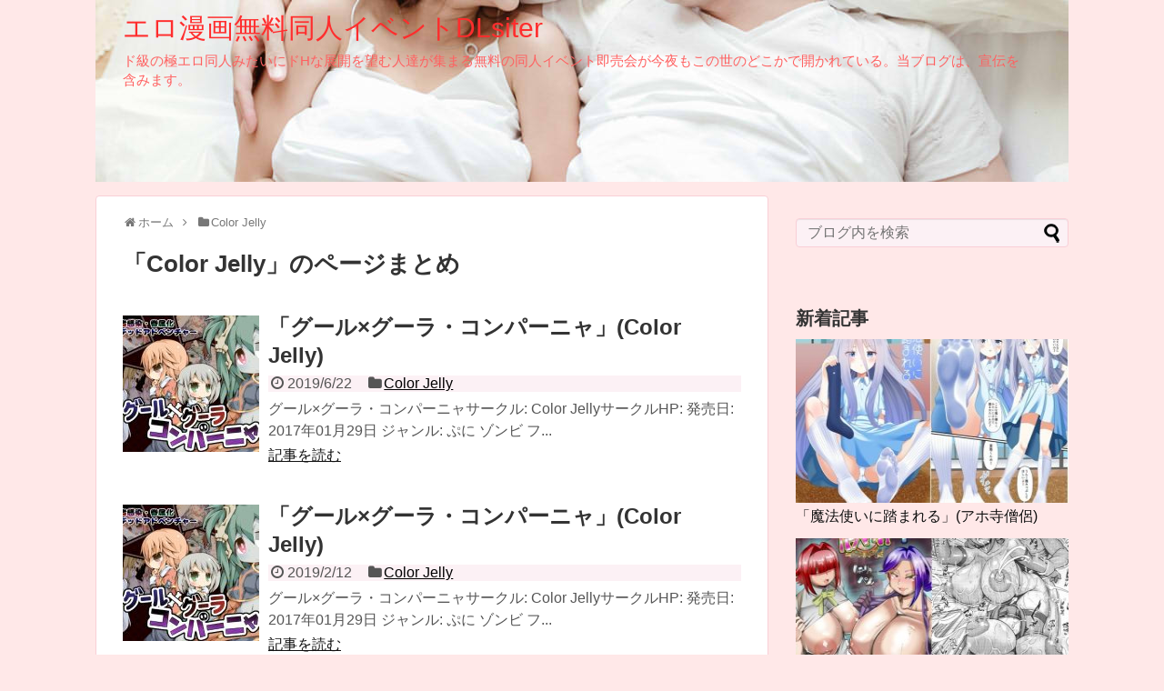

--- FILE ---
content_type: text/html; charset=UTF-8
request_url: https://urukawa.com/category/colorjelly
body_size: 8793
content:
<!DOCTYPE html>
<html lang="ja">
<head>
<meta name="google-site-verification" content="KfzcpRONe-gR-5hr5Muw7JYKPi_tfp1nAvvQPq_UjSE" />
<meta charset="UTF-8">
  <meta name="viewport" content="width=1280, maximum-scale=1, user-scalable=yes">
<link rel="alternate" type="application/rss+xml" title="エロ漫画無料同人イベントDLsiter RSS Feed" href="https://urukawa.com/feed" />
<link rel="pingback" href="https://urukawa.com/xmlrpc.php" />
<meta name="description" content="「Color Jelly」の記事一覧です。" />
<meta name="keywords" content="Color Jelly" />
<!-- OGP -->
<meta property="og:type" content="website">
<meta property="og:description" content="「Color Jelly」の記事一覧です。">
<meta property="og:title" content="  Color Jelly | エロ漫画無料同人イベントDLsiter">
<meta property="og:url" content="https://urukawa.com/category/colorjelly">
<meta property="og:image" content="https://urukawa.com/wp-content/uploads/headerlogo01.jpg">
<meta property="og:site_name" content="エロ漫画無料同人イベントDLsiter">
<meta property="og:locale" content="ja_JP">
<!-- /OGP -->

<title>Color Jelly  |  エロ漫画無料同人イベントDLsiter</title>
<meta name='robots' content='max-image-preview:large' />
<link rel="alternate" type="application/rss+xml" title="エロ漫画無料同人イベントDLsiter &raquo; フィード" href="https://urukawa.com/feed" />
<link rel="alternate" type="application/rss+xml" title="エロ漫画無料同人イベントDLsiter &raquo; コメントフィード" href="https://urukawa.com/comments/feed" />
<link rel="alternate" type="application/rss+xml" title="エロ漫画無料同人イベントDLsiter &raquo; Color Jelly カテゴリーのフィード" href="https://urukawa.com/category/colorjelly/feed" />
<style id='wp-img-auto-sizes-contain-inline-css' type='text/css'>
img:is([sizes=auto i],[sizes^="auto," i]){contain-intrinsic-size:3000px 1500px}
/*# sourceURL=wp-img-auto-sizes-contain-inline-css */
</style>
<link rel='stylesheet' id='litespeed-cache-dummy-css' href='https://urukawa.com/wp-content/plugins/litespeed-cache/assets/css/litespeed-dummy.css?ver=6.9&#038;fver=20251217060646' type='text/css' media='all' />
<link rel='stylesheet' id='simplicity-style-css' href='https://urukawa.com/wp-content/themes/simplicity2/style.css?ver=6.9&#038;fver=20251004095753' type='text/css' media='all' />
<link rel='stylesheet' id='responsive-style-css' href='https://urukawa.com/wp-content/themes/simplicity2/css/responsive-pc.css?ver=6.9&#038;fver=20251004095753' type='text/css' media='all' />
<link rel='stylesheet' id='skin-style-css' href='https://urukawa.com/wp-content/themes/simplicity2/skins/sakura/style.css?ver=6.9&#038;fver=20251004095754' type='text/css' media='all' />
<link rel='stylesheet' id='font-awesome-style-css' href='https://urukawa.com/wp-content/themes/simplicity2/webfonts/css/font-awesome.min.css?ver=6.9&#038;fver=20251004095754' type='text/css' media='all' />
<link rel='stylesheet' id='icomoon-style-css' href='https://urukawa.com/wp-content/themes/simplicity2/webfonts/icomoon/style.css?ver=6.9&#038;fver=20251004095754' type='text/css' media='all' />
<link rel='stylesheet' id='extension-style-css' href='https://urukawa.com/wp-content/themes/simplicity2/css/extension.css?ver=6.9&#038;fver=20251004095753' type='text/css' media='all' />
<style id='extension-style-inline-css' type='text/css'>
#site-title a{color:#ff2d2d}#site-description{color:#ff6060}#h-top{min-height:200px}#header .alignleft{margin-right:30px;max-width:none}@media screen and (max-width:639px){.article br{display:block}}#h-top{background-image:url(https://urukawa.com/wp-content/uploads/headerlogo01.jpg)}
/*# sourceURL=extension-style-inline-css */
</style>
<link rel='stylesheet' id='print-style-css' href='https://urukawa.com/wp-content/themes/simplicity2/css/print.css?ver=6.9&#038;fver=20251004095753' type='text/css' media='print' />
<style id='wp-emoji-styles-inline-css' type='text/css'>

	img.wp-smiley, img.emoji {
		display: inline !important;
		border: none !important;
		box-shadow: none !important;
		height: 1em !important;
		width: 1em !important;
		margin: 0 0.07em !important;
		vertical-align: -0.1em !important;
		background: none !important;
		padding: 0 !important;
	}
/*# sourceURL=wp-emoji-styles-inline-css */
</style>
<link rel='stylesheet' id='wp-block-library-css' href='https://urukawa.com/wp-includes/css/dist/block-library/style.min.css?ver=6.9' type='text/css' media='all' />
<style id='global-styles-inline-css' type='text/css'>
:root{--wp--preset--aspect-ratio--square: 1;--wp--preset--aspect-ratio--4-3: 4/3;--wp--preset--aspect-ratio--3-4: 3/4;--wp--preset--aspect-ratio--3-2: 3/2;--wp--preset--aspect-ratio--2-3: 2/3;--wp--preset--aspect-ratio--16-9: 16/9;--wp--preset--aspect-ratio--9-16: 9/16;--wp--preset--color--black: #000000;--wp--preset--color--cyan-bluish-gray: #abb8c3;--wp--preset--color--white: #ffffff;--wp--preset--color--pale-pink: #f78da7;--wp--preset--color--vivid-red: #cf2e2e;--wp--preset--color--luminous-vivid-orange: #ff6900;--wp--preset--color--luminous-vivid-amber: #fcb900;--wp--preset--color--light-green-cyan: #7bdcb5;--wp--preset--color--vivid-green-cyan: #00d084;--wp--preset--color--pale-cyan-blue: #8ed1fc;--wp--preset--color--vivid-cyan-blue: #0693e3;--wp--preset--color--vivid-purple: #9b51e0;--wp--preset--gradient--vivid-cyan-blue-to-vivid-purple: linear-gradient(135deg,rgb(6,147,227) 0%,rgb(155,81,224) 100%);--wp--preset--gradient--light-green-cyan-to-vivid-green-cyan: linear-gradient(135deg,rgb(122,220,180) 0%,rgb(0,208,130) 100%);--wp--preset--gradient--luminous-vivid-amber-to-luminous-vivid-orange: linear-gradient(135deg,rgb(252,185,0) 0%,rgb(255,105,0) 100%);--wp--preset--gradient--luminous-vivid-orange-to-vivid-red: linear-gradient(135deg,rgb(255,105,0) 0%,rgb(207,46,46) 100%);--wp--preset--gradient--very-light-gray-to-cyan-bluish-gray: linear-gradient(135deg,rgb(238,238,238) 0%,rgb(169,184,195) 100%);--wp--preset--gradient--cool-to-warm-spectrum: linear-gradient(135deg,rgb(74,234,220) 0%,rgb(151,120,209) 20%,rgb(207,42,186) 40%,rgb(238,44,130) 60%,rgb(251,105,98) 80%,rgb(254,248,76) 100%);--wp--preset--gradient--blush-light-purple: linear-gradient(135deg,rgb(255,206,236) 0%,rgb(152,150,240) 100%);--wp--preset--gradient--blush-bordeaux: linear-gradient(135deg,rgb(254,205,165) 0%,rgb(254,45,45) 50%,rgb(107,0,62) 100%);--wp--preset--gradient--luminous-dusk: linear-gradient(135deg,rgb(255,203,112) 0%,rgb(199,81,192) 50%,rgb(65,88,208) 100%);--wp--preset--gradient--pale-ocean: linear-gradient(135deg,rgb(255,245,203) 0%,rgb(182,227,212) 50%,rgb(51,167,181) 100%);--wp--preset--gradient--electric-grass: linear-gradient(135deg,rgb(202,248,128) 0%,rgb(113,206,126) 100%);--wp--preset--gradient--midnight: linear-gradient(135deg,rgb(2,3,129) 0%,rgb(40,116,252) 100%);--wp--preset--font-size--small: 13px;--wp--preset--font-size--medium: 20px;--wp--preset--font-size--large: 36px;--wp--preset--font-size--x-large: 42px;--wp--preset--spacing--20: 0.44rem;--wp--preset--spacing--30: 0.67rem;--wp--preset--spacing--40: 1rem;--wp--preset--spacing--50: 1.5rem;--wp--preset--spacing--60: 2.25rem;--wp--preset--spacing--70: 3.38rem;--wp--preset--spacing--80: 5.06rem;--wp--preset--shadow--natural: 6px 6px 9px rgba(0, 0, 0, 0.2);--wp--preset--shadow--deep: 12px 12px 50px rgba(0, 0, 0, 0.4);--wp--preset--shadow--sharp: 6px 6px 0px rgba(0, 0, 0, 0.2);--wp--preset--shadow--outlined: 6px 6px 0px -3px rgb(255, 255, 255), 6px 6px rgb(0, 0, 0);--wp--preset--shadow--crisp: 6px 6px 0px rgb(0, 0, 0);}:where(.is-layout-flex){gap: 0.5em;}:where(.is-layout-grid){gap: 0.5em;}body .is-layout-flex{display: flex;}.is-layout-flex{flex-wrap: wrap;align-items: center;}.is-layout-flex > :is(*, div){margin: 0;}body .is-layout-grid{display: grid;}.is-layout-grid > :is(*, div){margin: 0;}:where(.wp-block-columns.is-layout-flex){gap: 2em;}:where(.wp-block-columns.is-layout-grid){gap: 2em;}:where(.wp-block-post-template.is-layout-flex){gap: 1.25em;}:where(.wp-block-post-template.is-layout-grid){gap: 1.25em;}.has-black-color{color: var(--wp--preset--color--black) !important;}.has-cyan-bluish-gray-color{color: var(--wp--preset--color--cyan-bluish-gray) !important;}.has-white-color{color: var(--wp--preset--color--white) !important;}.has-pale-pink-color{color: var(--wp--preset--color--pale-pink) !important;}.has-vivid-red-color{color: var(--wp--preset--color--vivid-red) !important;}.has-luminous-vivid-orange-color{color: var(--wp--preset--color--luminous-vivid-orange) !important;}.has-luminous-vivid-amber-color{color: var(--wp--preset--color--luminous-vivid-amber) !important;}.has-light-green-cyan-color{color: var(--wp--preset--color--light-green-cyan) !important;}.has-vivid-green-cyan-color{color: var(--wp--preset--color--vivid-green-cyan) !important;}.has-pale-cyan-blue-color{color: var(--wp--preset--color--pale-cyan-blue) !important;}.has-vivid-cyan-blue-color{color: var(--wp--preset--color--vivid-cyan-blue) !important;}.has-vivid-purple-color{color: var(--wp--preset--color--vivid-purple) !important;}.has-black-background-color{background-color: var(--wp--preset--color--black) !important;}.has-cyan-bluish-gray-background-color{background-color: var(--wp--preset--color--cyan-bluish-gray) !important;}.has-white-background-color{background-color: var(--wp--preset--color--white) !important;}.has-pale-pink-background-color{background-color: var(--wp--preset--color--pale-pink) !important;}.has-vivid-red-background-color{background-color: var(--wp--preset--color--vivid-red) !important;}.has-luminous-vivid-orange-background-color{background-color: var(--wp--preset--color--luminous-vivid-orange) !important;}.has-luminous-vivid-amber-background-color{background-color: var(--wp--preset--color--luminous-vivid-amber) !important;}.has-light-green-cyan-background-color{background-color: var(--wp--preset--color--light-green-cyan) !important;}.has-vivid-green-cyan-background-color{background-color: var(--wp--preset--color--vivid-green-cyan) !important;}.has-pale-cyan-blue-background-color{background-color: var(--wp--preset--color--pale-cyan-blue) !important;}.has-vivid-cyan-blue-background-color{background-color: var(--wp--preset--color--vivid-cyan-blue) !important;}.has-vivid-purple-background-color{background-color: var(--wp--preset--color--vivid-purple) !important;}.has-black-border-color{border-color: var(--wp--preset--color--black) !important;}.has-cyan-bluish-gray-border-color{border-color: var(--wp--preset--color--cyan-bluish-gray) !important;}.has-white-border-color{border-color: var(--wp--preset--color--white) !important;}.has-pale-pink-border-color{border-color: var(--wp--preset--color--pale-pink) !important;}.has-vivid-red-border-color{border-color: var(--wp--preset--color--vivid-red) !important;}.has-luminous-vivid-orange-border-color{border-color: var(--wp--preset--color--luminous-vivid-orange) !important;}.has-luminous-vivid-amber-border-color{border-color: var(--wp--preset--color--luminous-vivid-amber) !important;}.has-light-green-cyan-border-color{border-color: var(--wp--preset--color--light-green-cyan) !important;}.has-vivid-green-cyan-border-color{border-color: var(--wp--preset--color--vivid-green-cyan) !important;}.has-pale-cyan-blue-border-color{border-color: var(--wp--preset--color--pale-cyan-blue) !important;}.has-vivid-cyan-blue-border-color{border-color: var(--wp--preset--color--vivid-cyan-blue) !important;}.has-vivid-purple-border-color{border-color: var(--wp--preset--color--vivid-purple) !important;}.has-vivid-cyan-blue-to-vivid-purple-gradient-background{background: var(--wp--preset--gradient--vivid-cyan-blue-to-vivid-purple) !important;}.has-light-green-cyan-to-vivid-green-cyan-gradient-background{background: var(--wp--preset--gradient--light-green-cyan-to-vivid-green-cyan) !important;}.has-luminous-vivid-amber-to-luminous-vivid-orange-gradient-background{background: var(--wp--preset--gradient--luminous-vivid-amber-to-luminous-vivid-orange) !important;}.has-luminous-vivid-orange-to-vivid-red-gradient-background{background: var(--wp--preset--gradient--luminous-vivid-orange-to-vivid-red) !important;}.has-very-light-gray-to-cyan-bluish-gray-gradient-background{background: var(--wp--preset--gradient--very-light-gray-to-cyan-bluish-gray) !important;}.has-cool-to-warm-spectrum-gradient-background{background: var(--wp--preset--gradient--cool-to-warm-spectrum) !important;}.has-blush-light-purple-gradient-background{background: var(--wp--preset--gradient--blush-light-purple) !important;}.has-blush-bordeaux-gradient-background{background: var(--wp--preset--gradient--blush-bordeaux) !important;}.has-luminous-dusk-gradient-background{background: var(--wp--preset--gradient--luminous-dusk) !important;}.has-pale-ocean-gradient-background{background: var(--wp--preset--gradient--pale-ocean) !important;}.has-electric-grass-gradient-background{background: var(--wp--preset--gradient--electric-grass) !important;}.has-midnight-gradient-background{background: var(--wp--preset--gradient--midnight) !important;}.has-small-font-size{font-size: var(--wp--preset--font-size--small) !important;}.has-medium-font-size{font-size: var(--wp--preset--font-size--medium) !important;}.has-large-font-size{font-size: var(--wp--preset--font-size--large) !important;}.has-x-large-font-size{font-size: var(--wp--preset--font-size--x-large) !important;}
/*# sourceURL=global-styles-inline-css */
</style>

<style id='classic-theme-styles-inline-css' type='text/css'>
/*! This file is auto-generated */
.wp-block-button__link{color:#fff;background-color:#32373c;border-radius:9999px;box-shadow:none;text-decoration:none;padding:calc(.667em + 2px) calc(1.333em + 2px);font-size:1.125em}.wp-block-file__button{background:#32373c;color:#fff;text-decoration:none}
/*# sourceURL=/wp-includes/css/classic-themes.min.css */
</style>
<script type="text/javascript" src="https://urukawa.com/wp-includes/js/jquery/jquery.min.js?ver=3.7.1" id="jquery-core-js"></script>
<script type="text/javascript" src="https://urukawa.com/wp-includes/js/jquery/jquery-migrate.min.js?ver=3.4.1" id="jquery-migrate-js"></script>
<link rel="shortcut icon" type="image/x-icon" href="https://urukawa.com/wp-content/uploads/urukawa_megu.jpg" />
<style type="text/css">.recentcomments a{display:inline !important;padding:0 !important;margin:0 !important;}</style><style type="text/css" id="custom-background-css">
body.custom-background { background-color: #ffe8e8; }
</style>
	</head>
  <body data-rsssl=1 class="archive category category-colorjelly category-13359 custom-background wp-theme-simplicity2" itemscope itemtype="https://schema.org/WebPage">
    <div id="container">

      <!-- header -->
      <header itemscope itemtype="https://schema.org/WPHeader">
        <div id="header" class="clearfix">
          <div id="header-in">

                        <div id="h-top">
              
              <div class="alignleft top-title-catchphrase">
                <!-- サイトのタイトル -->
<p id="site-title" itemscope itemtype="https://schema.org/Organization">
  <a href="https://urukawa.com/">エロ漫画無料同人イベントDLsiter</a></p>
<!-- サイトの概要 -->
<p id="site-description">
  ド級の極エロ同人みたいにドHな展開を望む人達が集まる無料の同人イベント即売会が今夜もこの世のどこかで開かれている。当ブログは、宣伝を含みます。</p>
              </div>

              <div class="alignright top-sns-follows">
                              </div>

            </div><!-- /#h-top -->
          </div><!-- /#header-in -->
        </div><!-- /#header -->
      </header>

      
      <!-- 本体部分 -->
      <div id="body">
        <div id="body-in" class="cf">

          
          <!-- main -->
          <main itemscope itemprop="mainContentOfPage">
            <div id="main" itemscope itemtype="https://schema.org/Blog">
<div id="breadcrumb" class="breadcrumb breadcrumb-categor" itemscope itemtype="https://schema.org/BreadcrumbList"><div class="breadcrumb-home" itemscope itemtype="https://schema.org/ListItem" itemprop="itemListElement"><span class="fa fa-home fa-fw" aria-hidden="true"></span><a href="https://urukawa.com" itemprop="item"><span itemprop="name">ホーム</span></a><meta itemprop="position" content="1" /><span class="sp"><span class="fa fa-angle-right" aria-hidden="true"></span></span></div><div class="breadcrumb-item" itemscope itemtype="https://schema.org/ListItem" itemprop="itemListElement"><span class="fa fa-folder fa-fw" aria-hidden="true"></span><a href="https://urukawa.com/category/colorjelly" itemprop="item"><span itemprop="name">Color Jelly</span></a><meta itemprop="position" content="2" /></div></div><!-- /#breadcrumb -->
  <h1 id="archive-title"><span class="archive-title-pb">「</span><span class="archive-title-text">Color Jelly</span><span class="archive-title-pa">」</span><span class="archive-title-list-text">のページまとめ</span></h1>






<div id="list">
<!-- 記事一覧 -->
<article id="post-71239" class="entry cf entry-card post-71239 post type-post status-publish format-standard has-post-thumbnail category-colorjelly tag-13264 tag-colorjelly tag-puni tag-zonbi tag-fantaji tag-reipu tag-sennou">
  <figure class="entry-thumb">
                  <a href="https://urukawa.com/colorjelly/guruxgurakonpanya-2" class="entry-image entry-image-link" title="「グール×グーラ・コンパーニャ」(Color Jelly)"><img width="150" height="150" src="https://urukawa.com/wp-content/uploads/RJ179471_img_main-1-150x150.jpg" class="entry-thumnail wp-post-image" alt="" decoding="async" srcset="https://urukawa.com/wp-content/uploads/RJ179471_img_main-1-150x150.jpg 150w, https://urukawa.com/wp-content/uploads/RJ179471_img_main-1-100x100.jpg 100w" sizes="(max-width: 150px) 100vw, 150px" /></a>
            </figure><!-- /.entry-thumb -->

  <div class="entry-card-content">
  <header>
    <h2><a href="https://urukawa.com/colorjelly/guruxgurakonpanya-2" class="entry-title entry-title-link" title="「グール×グーラ・コンパーニャ」(Color Jelly)">「グール×グーラ・コンパーニャ」(Color Jelly)</a></h2>
    <p class="post-meta">
            <span class="post-date"><span class="fa fa-clock-o fa-fw"></span><span class="published">2019/6/22</span></span>
      
      <span class="category"><span class="fa fa-folder fa-fw"></span><a href="https://urukawa.com/category/colorjelly" rel="category tag">Color Jelly</a></span>

      
      
    </p><!-- /.post-meta -->
      </header>
  <p class="entry-snippet">グール×グーラ・コンパーニャサークル: Color JellyサークルHP: 発売日: 2017年01月29日 ジャンル: ぷに ゾンビ フ...</p>

    <footer>
    <p class="entry-read"><a href="https://urukawa.com/colorjelly/guruxgurakonpanya-2" class="entry-read-link">記事を読む</a></p>
  </footer>
  
</div><!-- /.entry-card-content -->
</article><article id="post-52236" class="entry cf entry-card post-52236 post type-post status-publish format-standard has-post-thumbnail category-colorjelly tag-13264 tag-colorjelly tag-puni tag-zonbi tag-fantaji tag-reipu tag-sennou">
  <figure class="entry-thumb">
                  <a href="https://urukawa.com/colorjelly/guruxgurakonpanya" class="entry-image entry-image-link" title="「グール×グーラ・コンパーニャ」(Color Jelly)"><img width="150" height="150" src="https://urukawa.com/wp-content/uploads/RJ179471_img_main-150x150.jpg" class="entry-thumnail wp-post-image" alt="" decoding="async" srcset="https://urukawa.com/wp-content/uploads/RJ179471_img_main-150x150.jpg 150w, https://urukawa.com/wp-content/uploads/RJ179471_img_main-100x100.jpg 100w" sizes="(max-width: 150px) 100vw, 150px" /></a>
            </figure><!-- /.entry-thumb -->

  <div class="entry-card-content">
  <header>
    <h2><a href="https://urukawa.com/colorjelly/guruxgurakonpanya" class="entry-title entry-title-link" title="「グール×グーラ・コンパーニャ」(Color Jelly)">「グール×グーラ・コンパーニャ」(Color Jelly)</a></h2>
    <p class="post-meta">
            <span class="post-date"><span class="fa fa-clock-o fa-fw"></span><span class="published">2019/2/12</span></span>
      
      <span class="category"><span class="fa fa-folder fa-fw"></span><a href="https://urukawa.com/category/colorjelly" rel="category tag">Color Jelly</a></span>

      
      
    </p><!-- /.post-meta -->
      </header>
  <p class="entry-snippet">グール×グーラ・コンパーニャサークル: Color JellyサークルHP: 発売日: 2017年01月29日 ジャンル: ぷに ゾンビ フ...</p>

    <footer>
    <p class="entry-read"><a href="https://urukawa.com/colorjelly/guruxgurakonpanya" class="entry-read-link">記事を読む</a></p>
  </footer>
  
</div><!-- /.entry-card-content -->
</article>  <div class="clear"></div>
</div><!-- /#list -->

  <!-- 文章下広告 -->
                  


            </div><!-- /#main -->
          </main>
        <!-- sidebar -->
<div id="sidebar" class="sidebar nwa" role="complementary">
    
  <div id="sidebar-widget">
  <!-- ウイジェット -->
  <aside id="search-2" class="widget widget_search"><form method="get" id="searchform" action="https://urukawa.com/">
	<input type="text" placeholder="ブログ内を検索" name="s" id="s">
	<input type="submit" id="searchsubmit" value="" aria-label="検索">
</form></aside><aside id="new_entries-2" class="widget widget_new_entries"><h3 class="widget_title sidebar_widget_title">新着記事</h3><div class="new-entrys new-entrys-large
">
<div class="new-entry">

  <div class="new-entry-thumb">
      <a href="https://urukawa.com/ahoterasouryo/mahoutsukainifumareru" class="new-entry-image" title="「魔法使いに踏まれる」(アホ寺僧侶)"><img width="320" height="180" src="https://urukawa.com/wp-content/uploads/2026/01/RJ01552395_img_main-320x180.jpg" class="attachment-thumb320 size-thumb320 wp-post-image" alt="" decoding="async" loading="lazy" /></a>
    </div><!-- /.new-entry-thumb -->

  <div class="new-entry-content">
    <a href="https://urukawa.com/ahoterasouryo/mahoutsukainifumareru" class="new-entry-title" title="「魔法使いに踏まれる」(アホ寺僧侶)">「魔法使いに踏まれる」(アホ寺僧侶)</a>
  </div><!-- /.new-entry-content -->

</div><!-- /.new-entry -->
<div class="new-entry">

  <div class="new-entry-thumb">
      <a href="https://urukawa.com/seishimentai/haramakai7" class="new-entry-image" title="「ハラマカイ7」(せいしめんたい)"><img width="320" height="180" src="https://urukawa.com/wp-content/uploads/2026/01/RJ01552400_img_main-320x180.jpg" class="attachment-thumb320 size-thumb320 wp-post-image" alt="" decoding="async" loading="lazy" /></a>
    </div><!-- /.new-entry-thumb -->

  <div class="new-entry-content">
    <a href="https://urukawa.com/seishimentai/haramakai7" class="new-entry-title" title="「ハラマカイ7」(せいしめんたい)">「ハラマカイ7」(せいしめんたい)</a>
  </div><!-- /.new-entry-content -->

</div><!-- /.new-entry -->
<div class="new-entry">

  <div class="new-entry-thumb">
      <a href="https://urukawa.com/nejiri/tomodachinokaasanmuriyarinugashitehametaramesunohon" class="new-entry-image" title="「友達の母さん無理矢理脱がしてハメたら雌の本性さらけ出た件」(ねじり)"><img width="320" height="180" src="https://urukawa.com/wp-content/uploads/2026/01/RJ01552429_img_main-320x180.jpg" class="attachment-thumb320 size-thumb320 wp-post-image" alt="" decoding="async" loading="lazy" /></a>
    </div><!-- /.new-entry-thumb -->

  <div class="new-entry-content">
    <a href="https://urukawa.com/nejiri/tomodachinokaasanmuriyarinugashitehametaramesunohon" class="new-entry-title" title="「友達の母さん無理矢理脱がしてハメたら雌の本性さらけ出た件」(ねじり)">「友達の母さん無理矢理脱がしてハメたら雌の本性さらけ出た件」(ねじり)</a>
  </div><!-- /.new-entry-content -->

</div><!-- /.new-entry -->
<div class="new-entry">

  <div class="new-entry-thumb">
      <a href="https://urukawa.com/jankupinattsunotonya/haramasenawabaribatorutsukigouutsuhohenkigou" class="new-entry-image" title="「孕ませナワバリバトルッ！ ～ウツホ編～」(じゃんくピーナッツの問屋)"><img width="298" height="180" src="https://urukawa.com/wp-content/uploads/2026/01/RJ01552488_img_main-298x180.jpg" class="attachment-thumb320 size-thumb320 wp-post-image" alt="" decoding="async" loading="lazy" /></a>
    </div><!-- /.new-entry-thumb -->

  <div class="new-entry-content">
    <a href="https://urukawa.com/jankupinattsunotonya/haramasenawabaribatorutsukigouutsuhohenkigou" class="new-entry-title" title="「孕ませナワバリバトルッ！ ～ウツホ編～」(じゃんくピーナッツの問屋)">「孕ませナワバリバトルッ！ ～ウツホ編～」(じゃんくピーナッツの問屋)</a>
  </div><!-- /.new-entry-content -->

</div><!-- /.new-entry -->
<div class="new-entry">

  <div class="new-entry-thumb">
      <a href="https://urukawa.com/studiomyabi/kakushuukanponitemaniakkusudai91hanashihoushuu47tos" class="new-entry-image" title="「[隔週刊]ポニテマニアックス 第91話 「報酬」 〜47歳エロビデオ屋店員が深夜バイト中に拾った痴女が最強宇宙人でしたーン〜」(studioみゃーび)"><img width="297" height="180" src="https://urukawa.com/wp-content/uploads/2026/01/RJ01552520_img_main-297x180.jpg" class="attachment-thumb320 size-thumb320 wp-post-image" alt="" decoding="async" loading="lazy" /></a>
    </div><!-- /.new-entry-thumb -->

  <div class="new-entry-content">
    <a href="https://urukawa.com/studiomyabi/kakushuukanponitemaniakkusudai91hanashihoushuu47tos" class="new-entry-title" title="「[隔週刊]ポニテマニアックス 第91話 「報酬」 〜47歳エロビデオ屋店員が深夜バイト中に拾った痴女が最強宇宙人でしたーン〜」(studioみゃーび)">「[隔週刊]ポニテマニアックス 第91話 「報酬」 〜47歳エロビデオ屋店員が深夜バイト中に拾った痴女が最強宇宙人でしたーン〜」(studioみゃーび)</a>
  </div><!-- /.new-entry-content -->

</div><!-- /.new-entry -->
<div class="new-entry">

  <div class="new-entry-thumb">
      <a href="https://urukawa.com/himegoto/zetchouaegibito2otoniokizarinisarerushintai" class="new-entry-image" title="「絶頂喘ぎビート2音に置き去りにされる身体」(ヒメゴト)"><img width="320" height="180" src="https://urukawa.com/wp-content/uploads/2026/01/RJ01552540_img_main-320x180.jpg" class="attachment-thumb320 size-thumb320 wp-post-image" alt="" decoding="async" loading="lazy" /></a>
    </div><!-- /.new-entry-thumb -->

  <div class="new-entry-content">
    <a href="https://urukawa.com/himegoto/zetchouaegibito2otoniokizarinisarerushintai" class="new-entry-title" title="「絶頂喘ぎビート2音に置き去りにされる身体」(ヒメゴト)">「絶頂喘ぎビート2音に置き去りにされる身体」(ヒメゴト)</a>
  </div><!-- /.new-entry-content -->

</div><!-- /.new-entry -->
<div class="new-entry">

  <div class="new-entry-thumb">
      <a href="https://urukawa.com/donmaikingudamuyariyo/erebetanitojikomeraretarahaisetsuhojosurukotoninari" class="new-entry-image" title="「エレベーターに閉じ込められたら排泄補助することになりました。」(ドンマイキングダム@ヤリヨ)"><img width="320" height="180" src="https://urukawa.com/wp-content/uploads/2026/01/RJ01552596_img_main-320x180.jpg" class="attachment-thumb320 size-thumb320 wp-post-image" alt="" decoding="async" loading="lazy" /></a>
    </div><!-- /.new-entry-thumb -->

  <div class="new-entry-content">
    <a href="https://urukawa.com/donmaikingudamuyariyo/erebetanitojikomeraretarahaisetsuhojosurukotoninari" class="new-entry-title" title="「エレベーターに閉じ込められたら排泄補助することになりました。」(ドンマイキングダム@ヤリヨ)">「エレベーターに閉じ込められたら排泄補助することになりました。」(ドンマイキングダム@ヤリヨ)</a>
  </div><!-- /.new-entry-content -->

</div><!-- /.new-entry -->
<div class="new-entry">

  <div class="new-entry-thumb">
      <a href="https://urukawa.com/kurisutein/joshimarugakuseinidokuharakenkoushindanotokodaraken" class="new-entry-image" title="「女子○学生にドクハラ健康診断〜男だらけの診療所で羞恥の全裸測定〜」(くりすてぃーん)"><img width="320" height="180" src="https://urukawa.com/wp-content/uploads/2026/01/RJ01552598_img_main-320x180.jpg" class="attachment-thumb320 size-thumb320 wp-post-image" alt="" decoding="async" loading="lazy" /></a>
    </div><!-- /.new-entry-thumb -->

  <div class="new-entry-content">
    <a href="https://urukawa.com/kurisutein/joshimarugakuseinidokuharakenkoushindanotokodaraken" class="new-entry-title" title="「女子○学生にドクハラ健康診断〜男だらけの診療所で羞恥の全裸測定〜」(くりすてぃーん)">「女子○学生にドクハラ健康診断〜男だらけの診療所で羞恥の全裸測定〜」(くりすてぃーん)</a>
  </div><!-- /.new-entry-content -->

</div><!-- /.new-entry -->
<div class="new-entry">

  <div class="new-entry-thumb">
      <a href="https://urukawa.com/lanillustrator/lanirasutoshuu51mamiyamaikaori" class="new-entry-image" title="「LAN_イラスト集51_間宮舞香」(Lan_illustrator)"><img width="320" height="180" src="https://urukawa.com/wp-content/uploads/2026/01/RJ01552612_img_main-320x180.jpg" class="attachment-thumb320 size-thumb320 wp-post-image" alt="" decoding="async" loading="lazy" /></a>
    </div><!-- /.new-entry-thumb -->

  <div class="new-entry-content">
    <a href="https://urukawa.com/lanillustrator/lanirasutoshuu51mamiyamaikaori" class="new-entry-title" title="「LAN_イラスト集51_間宮舞香」(Lan_illustrator)">「LAN_イラスト集51_間宮舞香」(Lan_illustrator)</a>
  </div><!-- /.new-entry-content -->

</div><!-- /.new-entry -->
<div class="new-entry">

  <div class="new-entry-thumb">
      <a href="https://urukawa.com/samarunrun/juunengosutaretakarendaimagahirogatteikunichijou" class="new-entry-image" title="「十年後・・廃れたカレンダー 今が広がっていく日常」(サマールンルン)"><img width="320" height="180" src="https://urukawa.com/wp-content/uploads/2026/01/RJ01552639_img_main-320x180.jpg" class="attachment-thumb320 size-thumb320 wp-post-image" alt="" decoding="async" loading="lazy" /></a>
    </div><!-- /.new-entry-thumb -->

  <div class="new-entry-content">
    <a href="https://urukawa.com/samarunrun/juunengosutaretakarendaimagahirogatteikunichijou" class="new-entry-title" title="「十年後・・廃れたカレンダー 今が広がっていく日常」(サマールンルン)">「十年後・・廃れたカレンダー 今が広がっていく日常」(サマールンルン)</a>
  </div><!-- /.new-entry-content -->

</div><!-- /.new-entry -->
</div><!-- /.new-entry-large -->
<div class="clear"></div></aside>      
		<aside id="recent-posts-2" class="widget widget_recent_entries">
		<h3 class="widget_title sidebar_widget_title">最近の投稿</h3>
		<ul>
											<li>
					<a href="https://urukawa.com/ahoterasouryo/mahoutsukainifumareru">「魔法使いに踏まれる」(アホ寺僧侶)</a>
									</li>
											<li>
					<a href="https://urukawa.com/seishimentai/haramakai7">「ハラマカイ7」(せいしめんたい)</a>
									</li>
											<li>
					<a href="https://urukawa.com/nejiri/tomodachinokaasanmuriyarinugashitehametaramesunohon">「友達の母さん無理矢理脱がしてハメたら雌の本性さらけ出た件」(ねじり)</a>
									</li>
											<li>
					<a href="https://urukawa.com/jankupinattsunotonya/haramasenawabaribatorutsukigouutsuhohenkigou">「孕ませナワバリバトルッ！ ～ウツホ編～」(じゃんくピーナッツの問屋)</a>
									</li>
											<li>
					<a href="https://urukawa.com/studiomyabi/kakushuukanponitemaniakkusudai91hanashihoushuu47tos">「[隔週刊]ポニテマニアックス 第91話 「報酬」 〜47歳エロビデオ屋店員が深夜バイト中に拾った痴女が最強宇宙人でしたーン〜」(studioみゃーび)</a>
									</li>
					</ul>

		</aside><aside id="recent-comments-2" class="widget widget_recent_comments"><h3 class="widget_title sidebar_widget_title">最近のコメント</h3><ul id="recentcomments"><li class="recentcomments"><a href="https://urukawa.com/shironekonokiki/hinokamisekkusu#comment-12967">「ヒノカミセックス」(シロネコノキキ)</a> に <span class="comment-author-link">そ</span> より</li><li class="recentcomments"><a href="https://urukawa.com/oshitsumusumechanneru/gyougiwarukuoshitsumusume#comment-12963">「行儀わるくおしっ娘」(おしっ娘ちゃんねる)</a> に <span class="comment-author-link"><a href="http://Google" class="url" rel="ugc external nofollow">山本るか</a></span> より</li><li class="recentcomments"><a href="https://urukawa.com/oshirisu/obatoitokoyonshimainoieniazukararetaotokonokonojuna#comment-12911">「叔母と従姉妹四姉妹の家に預かられた男の子の受難1」(オシリス)</a> に <span class="comment-author-link">Kim</span> より</li><li class="recentcomments"><a href="https://urukawa.com/mamaredohosisuta/emiliasplayroommubihan#comment-12794">「Emilia&#8217;s PLAYROOM ムービー版」(マーマレード★スター)</a> に <span class="comment-author-link">怪怪守护神</span> より</li><li class="recentcomments"><a href="https://urukawa.com/remoraworks/omorasecoenegel#comment-12785">「OMORASE CO -ENEGEL-」(remora works)</a> に <span class="comment-author-link">匿名希望</span> より</li></ul></aside>  </div>

  
</div><!-- /#sidebar -->

        </div><!-- /#body-in -->
      </div><!-- /#body -->

      <!-- footer -->
      <footer itemscope itemtype="https://schema.org/WPFooter">
        <div id="footer" class="main-footer">
          <div id="footer-in">

            
          <div class="clear"></div>
            <div id="copyright" class="wrapper">
                            <div class="credit">
                &copy; 2017  <a href="https://urukawa.com">エロ漫画無料同人イベントDLsiter</a>.              </div>

                          </div>
        </div><!-- /#footer-in -->
        </div><!-- /#footer -->
      </footer>
      <div id="page-top">
      <a id="move-page-top"><span class="fa fa-angle-double-up fa-2x"></span></a>
  
</div>
          </div><!-- /#container -->
    <script type="speculationrules">
{"prefetch":[{"source":"document","where":{"and":[{"href_matches":"/*"},{"not":{"href_matches":["/wp-*.php","/wp-admin/*","/wp-content/uploads/*","/wp-content/*","/wp-content/plugins/*","/wp-content/themes/simplicity2/*","/*\\?(.+)"]}},{"not":{"selector_matches":"a[rel~=\"nofollow\"]"}},{"not":{"selector_matches":".no-prefetch, .no-prefetch a"}}]},"eagerness":"conservative"}]}
</script>
  <script>
    (function(){
        var f = document.querySelectorAll(".video-click");
        for (var i = 0; i < f.length; ++i) {
        f[i].onclick = function () {
          var iframe = this.getAttribute("data-iframe");
          this.parentElement.innerHTML = '<div class="video">' + iframe + '</div>';
        }
        }
    })();
  </script>
  <script src="https://urukawa.com/wp-content/themes/simplicity2/javascript.js?ver=6.9&fver=20251004095753" defer></script>
<script id="wp-emoji-settings" type="application/json">
{"baseUrl":"https://s.w.org/images/core/emoji/17.0.2/72x72/","ext":".png","svgUrl":"https://s.w.org/images/core/emoji/17.0.2/svg/","svgExt":".svg","source":{"concatemoji":"https://urukawa.com/wp-includes/js/wp-emoji-release.min.js?ver=6.9"}}
</script>
<script type="module">
/* <![CDATA[ */
/*! This file is auto-generated */
const a=JSON.parse(document.getElementById("wp-emoji-settings").textContent),o=(window._wpemojiSettings=a,"wpEmojiSettingsSupports"),s=["flag","emoji"];function i(e){try{var t={supportTests:e,timestamp:(new Date).valueOf()};sessionStorage.setItem(o,JSON.stringify(t))}catch(e){}}function c(e,t,n){e.clearRect(0,0,e.canvas.width,e.canvas.height),e.fillText(t,0,0);t=new Uint32Array(e.getImageData(0,0,e.canvas.width,e.canvas.height).data);e.clearRect(0,0,e.canvas.width,e.canvas.height),e.fillText(n,0,0);const a=new Uint32Array(e.getImageData(0,0,e.canvas.width,e.canvas.height).data);return t.every((e,t)=>e===a[t])}function p(e,t){e.clearRect(0,0,e.canvas.width,e.canvas.height),e.fillText(t,0,0);var n=e.getImageData(16,16,1,1);for(let e=0;e<n.data.length;e++)if(0!==n.data[e])return!1;return!0}function u(e,t,n,a){switch(t){case"flag":return n(e,"\ud83c\udff3\ufe0f\u200d\u26a7\ufe0f","\ud83c\udff3\ufe0f\u200b\u26a7\ufe0f")?!1:!n(e,"\ud83c\udde8\ud83c\uddf6","\ud83c\udde8\u200b\ud83c\uddf6")&&!n(e,"\ud83c\udff4\udb40\udc67\udb40\udc62\udb40\udc65\udb40\udc6e\udb40\udc67\udb40\udc7f","\ud83c\udff4\u200b\udb40\udc67\u200b\udb40\udc62\u200b\udb40\udc65\u200b\udb40\udc6e\u200b\udb40\udc67\u200b\udb40\udc7f");case"emoji":return!a(e,"\ud83e\u1fac8")}return!1}function f(e,t,n,a){let r;const o=(r="undefined"!=typeof WorkerGlobalScope&&self instanceof WorkerGlobalScope?new OffscreenCanvas(300,150):document.createElement("canvas")).getContext("2d",{willReadFrequently:!0}),s=(o.textBaseline="top",o.font="600 32px Arial",{});return e.forEach(e=>{s[e]=t(o,e,n,a)}),s}function r(e){var t=document.createElement("script");t.src=e,t.defer=!0,document.head.appendChild(t)}a.supports={everything:!0,everythingExceptFlag:!0},new Promise(t=>{let n=function(){try{var e=JSON.parse(sessionStorage.getItem(o));if("object"==typeof e&&"number"==typeof e.timestamp&&(new Date).valueOf()<e.timestamp+604800&&"object"==typeof e.supportTests)return e.supportTests}catch(e){}return null}();if(!n){if("undefined"!=typeof Worker&&"undefined"!=typeof OffscreenCanvas&&"undefined"!=typeof URL&&URL.createObjectURL&&"undefined"!=typeof Blob)try{var e="postMessage("+f.toString()+"("+[JSON.stringify(s),u.toString(),c.toString(),p.toString()].join(",")+"));",a=new Blob([e],{type:"text/javascript"});const r=new Worker(URL.createObjectURL(a),{name:"wpTestEmojiSupports"});return void(r.onmessage=e=>{i(n=e.data),r.terminate(),t(n)})}catch(e){}i(n=f(s,u,c,p))}t(n)}).then(e=>{for(const n in e)a.supports[n]=e[n],a.supports.everything=a.supports.everything&&a.supports[n],"flag"!==n&&(a.supports.everythingExceptFlag=a.supports.everythingExceptFlag&&a.supports[n]);var t;a.supports.everythingExceptFlag=a.supports.everythingExceptFlag&&!a.supports.flag,a.supports.everything||((t=a.source||{}).concatemoji?r(t.concatemoji):t.wpemoji&&t.twemoji&&(r(t.twemoji),r(t.wpemoji)))});
//# sourceURL=https://urukawa.com/wp-includes/js/wp-emoji-loader.min.js
/* ]]> */
</script>
                

    
  </body>
</html>


<!-- Page cached by LiteSpeed Cache 7.7 on 2026-01-22 08:54:59 -->